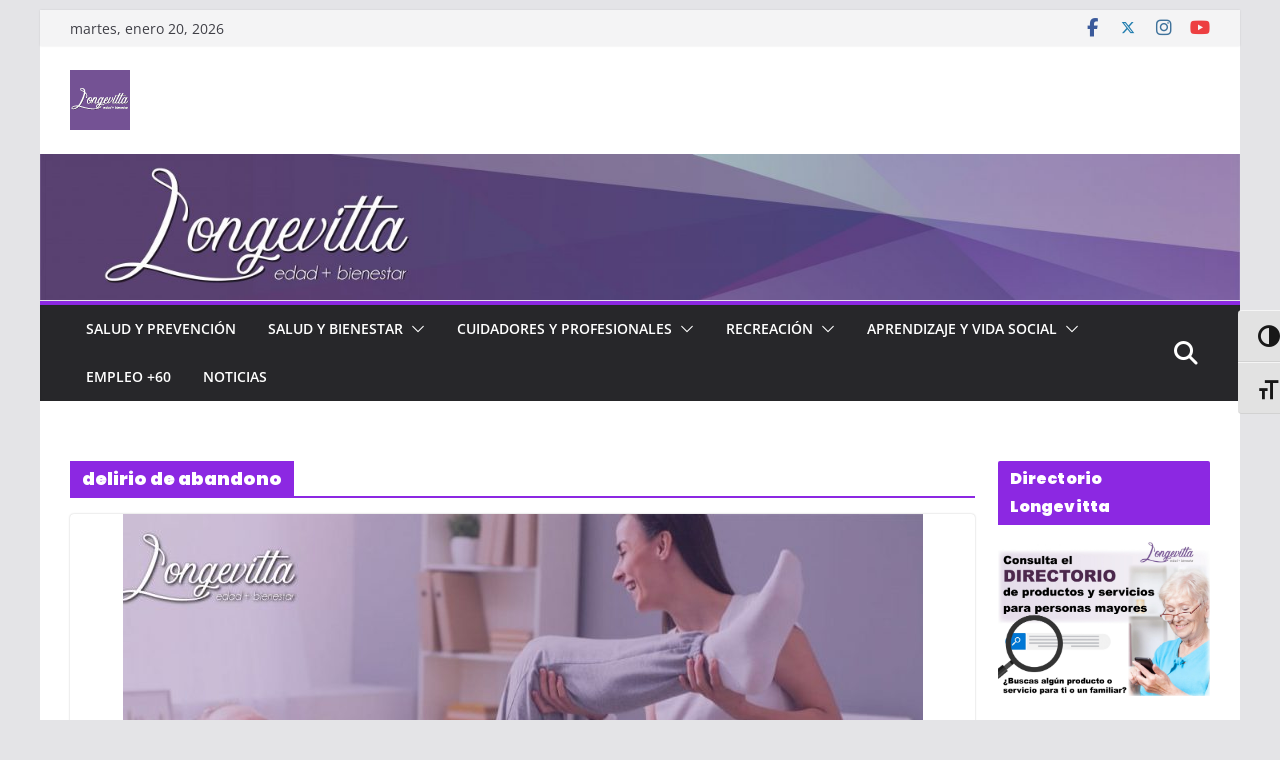

--- FILE ---
content_type: text/html; charset=utf-8
request_url: https://www.google.com/recaptcha/api2/aframe
body_size: 267
content:
<!DOCTYPE HTML><html><head><meta http-equiv="content-type" content="text/html; charset=UTF-8"></head><body><script nonce="qYgS3Xf86GZvrysVsg44bw">/** Anti-fraud and anti-abuse applications only. See google.com/recaptcha */ try{var clients={'sodar':'https://pagead2.googlesyndication.com/pagead/sodar?'};window.addEventListener("message",function(a){try{if(a.source===window.parent){var b=JSON.parse(a.data);var c=clients[b['id']];if(c){var d=document.createElement('img');d.src=c+b['params']+'&rc='+(localStorage.getItem("rc::a")?sessionStorage.getItem("rc::b"):"");window.document.body.appendChild(d);sessionStorage.setItem("rc::e",parseInt(sessionStorage.getItem("rc::e")||0)+1);localStorage.setItem("rc::h",'1768958033612');}}}catch(b){}});window.parent.postMessage("_grecaptcha_ready", "*");}catch(b){}</script></body></html>

--- FILE ---
content_type: text/javascript
request_url: https://longevitta.mx/wp-content/plugins/wpupper-share-buttons/build/front.js?ver=3.51
body_size: 5170
content:
!function(t,e){"use strict";var i=function(n,s){for(var r=n.split("."),o=i.Core(),a=t,h=r.length,c=0;c<h;c++)a[r[c]]=h-1===c?o:a[r[c]]||{},a=a[r[c]];return"function"==typeof s&&s.call(null,a,e,i.utils),a};i.Core=function(){var t=this,e=function(){},i=function(i){var n;return n=new e,n.$el=i,n.data=i.data(),n.elements=t.getElements(i,"element"),n.addPrefix=t.utils.addPrefix,n.prefix=t.utils.prefix,n.start.apply(n,arguments),n};return i.fn=i.prototype,e.prototype=i.fn,i.fn.start=function(){},i},i.getElements=function(t,e){var i={},n=this;return t.find("[data-"+e+"]").each(function(s,r){var o=n.utils.toDataSetName(r.dataset[e]),a="by"+n.utils.ucfirst(e);i[o]||(i[o]=t[a](r.dataset[e]))}),i},i.utils={prefix:"wpusb",addPrefix:function(t,e){var i=e||"-";return this.prefix+i+t},getGlobalVars:function(t){return(window.WPUSBVars||{})[t]},getAjaxUrl:function(){return this.getGlobalVars("ajaxUrl")},getContext:function(){return this.getGlobalVars("context")},getLocale:function(){return this.getGlobalVars("WPLANG")},getPreviewTitles:function(){return this.getGlobalVars("previewTitles")},getMinCount:function(){var t=this.getGlobalVars("minCount")||0;return parseInt(t)},getPathUrl:function(t){return decodeURIComponent(t).split(/[?#]/)[0]},getTime:function(){return(new Date).getTime()},decodeUrl:function(t){return decodeURIComponent(t)},ucfirst:function(t){return this.parseName(t,/(\b[a-z])/g)},toDataSetName:function(t){return this.parseName(t,/(-)\w/g)},hasParam:function(){return~window.location.href.indexOf("?")},isStorageAvailable:function(){return this.storageAvailable("localStorage")},getPathName:function(){return this.addPrefix(window.location.pathname,"r")},timeKey:function(){return this.strToCode(this.getPathName()+"/storage-time")},setCacheTime:function(){this.setItem(this.timeKey(),this.getTime())},setItem:function(t,e){this.isStorageAvailable()&&localStorage.setItem(t,e)},getItem:function(t){return this.isStorageAvailable()?localStorage.getItem(t):0},hasExpiredCache:function(){return!this.isStorageAvailable()||this.getTime()-this.getItem(this.timeKey())>3e5},getSpinner:function(){var t=document.createElement("img");return t.src=this.getSpinnerUrl(),t.className=this.prefix+"-spinner",t},isMobile:function(){return/Android|webOS|iPhone|iPad|iPod|BlackBerry|Tablet OS|IEMobile|Opera Mini/i.test(navigator.userAgent)},parseName:function(t,e){return t.replace(e,function(t){return t.toUpperCase()}).replace(/-/g,"")},remove:function(t){t.fadeOut("fast",function(){t.remove()})},getId:function(t){return!!t&&document.getElementById(t)},storageAvailable:function(t){try{var e=window[t],i="__storage_test__";return e.setItem(i,i),e.removeItem(i),!0}catch(t){return!1}},get:function(t,e){var i,n,s,r;if(!this.hasParam())return e||"";for(n=(i=window.location.search.substring(1).split("&")).length,r=0;r<n;r++)if((s=i[r].split("="))[0]===t)return s[1];return e||""},strToCode:function(t){var e,i=0,n=t.length;if(!n)return i;for(e=0;e<n;e++)i=(i<<5)-i+t.charCodeAt(e),i|=0;return Math.abs(i)}},t.WPUSB=i}(window,jQuery),WPUSB("WPUSB.BuildComponents",function(t,e,i){t.create=function(t){var n="[data-"+i.addPrefix("component")+"]";t.findComponent(n,e.proxy(this,"_start"))},t._start=function(t){void 0!==WPUSB.Components&&this._iterator(t)},t._iterator=function(t){var n;t.each(function(t,s){s=e(s),n=i.ucfirst(this.getComponent(s)),this._callback(n,s)}.bind(this))},t.getComponent=function(t){var e=t.data(i.addPrefix("component"));return e||""},t._callback=function(t,e){var i=WPUSB.Components[t];"function"!=typeof i?console.log('Component "'+t+'" is not a function.'):i.call(null,e)}},{}),function(t){t.fn.byElement=function(t){return this.find('[data-element="'+t+'"]')},t.fn.byAction=function(t){return this.find('[data-action="'+t+'"]')},t.fn.byReferrer=function(t){return this.find('[data-referrer="'+t+'"]')},t.fn.byComponent=function(t,e){return this.find("[data-"+e+'-component="'+t+'"]')},t.fn.addEvent=function(e,i,n){var s=WPUSB.utils.ucfirst(["_on",e,i].join("-"));this.byAction(i).on(e,t.proxy(n,s))},t.fn.findComponent=function(e,i){var n=t(this).find(e);return n.length&&"function"==typeof i&&i.call(null,n,t(this)),n.length},t.fn.isEmptyValue=function(){return!t.trim(this.val())}}(jQuery),WPUSB("WPUSB.Application",function(t,e,i){t.init=function(t){WPUSB.ProvidersProcess.create(t),WPUSB.BuildComponents.create(t),WPUSB.FixedTop.create(t),WPUSB.FixedContext.create(t)}}),WPUSB("WPUSB.Components.CounterSocialShare",function(t,e,i){t.fn.start=function(){this.isShareCountsDisabled()?this.renderExtras():this.init()},t.fn.init=function(){this.renderExtras(),this.request(!1)},t.fn.addEventListeners=function(){this.$el.addEvent("click","open-popup",this),WPUSB.ToggleButtons.create(this.$el.data("element"),this)},t.fn.request=function(t){this.setPropNames(t),this.fireRequest()},t.fn.setPropNames=function(t){this.facebook=this.elements.facebook,this.tumblr=this.elements.tumblr,this.pinterest=this.elements.pinterest,this.buffer=this.elements.buffer,this.totalShare=this.elements.totalShare,this.totalCounter=0,this.facebookCounter=0,this.tumblrCounter=0,this.pinterestCounter=0,this.bufferCounter=0,this.max=4,this.isReport=t,this.minCount=i.getMinCount()},t.fn.fireRequest=function(){this.items=[{reference:"facebookCounter",element:"facebook",url:"https://graph.facebook.com/?id=".concat(this.data.elementUrl,"&fields=og_object{engagement}")},{reference:"tumblrCounter",element:"tumblr",url:"https://api.tumblr.com/v2/share/stats?url="+this.data.elementUrl},{reference:"pinterestCounter",element:"pinterest",url:"https://api.pinterest.com/v1/urls/count.json?url="+this.data.elementUrl},{reference:"bufferCounter",element:"buffer",url:"https://api.bufferapp.com/1/links/shares.json?url="+this.data.elementUrl}],this._eachAjaxSocial()},t.fn._eachAjaxSocial=function(){this.items.forEach(this._iterateItems.bind(this))},t.fn._iterateItems=function(t,e){this.totalShare&&this.totalShare.text(0),this[t.element]&&this[t.element].text(0),this._getJSON(t)},t.fn._getJSON=function(t){var i=e.extend({dataType:"jsonp"},t),n=e.ajax(i);n.done(e.proxy(this,"_done",t)),n.fail(e.proxy(this,"_fail",t))},t.fn._done=function(t,e){var i=this.addPrefix("hide"),n=this.getNumberByData(t.element,e);this[t.reference]=n,this.max-=1,this.totalCounter+=n,this.max||!this.isReport?(this[t.element]&&(this[t.element].text(this.formatCounts(n)),n>=this.minCount&&this[t.element].removeClass(i)),!this.max&&this.totalShare&&(this.totalShare.text(this.formatCounts(this.totalCounter)),this.totalCounter>=this.minCount&&this.totalShare.closest("."+this.addPrefix("item")).removeClass(i))):this.addReport()},t.fn._fail=function(t,e,i){this[t.reference]=0,this[t.element]&&this[t.element].text(0)},t.fn.getNumberByData=function(t,e){switch(t){case"facebook":return this.getTotalShareFacebook(e.og_object);case"tumblr":return this.getTotalShareTumblr(e.response);default:return parseInt(e.count||e.shares||0)}},t.fn.getTotalShareFacebook=function(t){try{return parseInt(t.engagement.count,10)}catch(t){return 0}},t.fn.getTotalShareTumblr=function(t){return"object"==typeof t?parseInt(t.note_count||0):0},t.fn._onClickOpenPopup=function(t){i.hasExpiredCache()&&this.isShareCountsDisabled()&&!this.notReport()?this.request(!0):this.addReport()},t.fn.addReport=function(){if(i.hasExpiredCache()&&this.totalCounter&&!this.notReport()){var t={action:this.addPrefix("share_count_reports","_"),reference:this.data.attrReference,count_facebook:this.facebookCounter,count_tumblr:this.tumblrCounter,count_pinterest:this.pinterestCounter,count_buffer:this.bufferCounter,nonce:this.data.attrNonce};e.ajax({method:"POST",url:i.getAjaxUrl(),data:t}),i.setCacheTime()}},t.fn.formatCounts=function(t){switch(this.c=t.toString(),Math.pow(10,this.c.length-1)){case 1e8:return this.t(3)+this.i(3,4)+"M";case 1e7:return this.t(2)+this.i(2,3)+"M";case 1e6:return this.t(1)+this.i(1,2)+"M";case 1e5:return this.t(3)+this.i(4,3)+"K";case 1e4:return this.t(2)+this.i(2,3)+"K";case 1e3:return this.t(1)+this.i(1,2)+"K";default:return t}},t.fn.t=function(t){return this.c.substring(0,t)},t.fn.i=function(t,e){var i=this.c.substring(t,e);return i&&"0"!==i?"."+i:""},t.fn.isShareCountsDisabled=function(){return 1===this.data.disabledShareCounts},t.fn.notReport=function(){return"no"===this.data.report||this.data.isTerm},t.fn.renderExtras=function(){this.addEventListeners(),WPUSB.FeaturedReferrer.create(this.$el),WPUSB.OpenPopup.create(this.$el,this)}}),WPUSB("WPUSB.Components.ButtonsSection",function(t,e,i){var n={};t.fn.start=function(){this.id=this.$el.find("."+this.addPrefix("share a")).data("modal-id"),this.modalId=this.addPrefix("modal-container-"+this.id),this.maskId=this.addPrefix("modal-"+this.id),this.init()},t.fn.init=function(){this.setModal(),this.setMask(),WPUSB.OpenPopup.create(this.modal,this),this.addEventListener(),n[this.id]=!0},t.fn.setModal=function(){var t=this.$el.byElement(this.modalId);n[this.id]||WPUSB.vars.body.append(t.clone()),t.show(),this.modal=WPUSB.vars.body.byElement(this.modalId),this.close=this.modal.find(this.addPrefix("btn-close")),this.setSizes(),this.setPosition(),t.remove()},t.fn.setMask=function(){var t=this.$el.byElement(this.maskId);n[this.id]||WPUSB.vars.body.append(t.clone()),this.mask=WPUSB.vars.body.byElement(this.maskId),t.remove()},t.fn.addEventListener=function(){this.mask.addEvent("click","close-popup",this),this.mask.on("click",this._onClickClosePopup.bind(this)),this.$el.on("click",'[data-modal-id="'+this.id+'"]',this._onClickOpenModalNetworks.bind(this))},t.fn._onClickClosePopup=function(t){t.preventDefault(),this.closeModal()},t.fn._onClickOpenModalNetworks=function(t){t.preventDefault(),this.openModal()},t.fn.setSizes=function(){this.setTop(),this.setLeft()},t.fn.closeModal=function(){this.mask.css("opacity",0),this.mask.hide(),this.modal.hide()},t.fn.openModal=function(){this.mask.css("opacity",1),this.mask.show(),this.modal.show()},t.fn.setTop=function(){var t=.5*window.innerHeight-.5*this.modal.height();this.btnTop=t-20+"px",this.top=t+"px"},t.fn.setLeft=function(){var t=.5*window.innerWidth-.5*this.modal.width();this.btnRight=t-40+"px",this.left=t+"px"},t.fn.setPosition=function(){this.modal.css({top:this.top,left:this.left}),this.close.css({top:this.btnTop,right:this.btnRight})}}),WPUSB("WPUSB.FeaturedReferrer",function(t,e,i){t.create=function(t){this.$el=t,this.init()},t.init=function(){this.$el.attr("class").match("-fixed")||this.setReferrer()},t.setReferrer=function(){this.isMatch("twitter")||this.isMatch("t")?this.showReferrer("twitter"):this.isMatch("facebook")?this.showReferrer("facebook"):this.isMatch("linkedin")&&this.showReferrer("linkedin")},t.showReferrer=function(t){var e=i.addPrefix("referrer"),n=this.$el.byReferrer(t);this.$el.find("."+i.addPrefix("count")).remove(),this.$el.find("."+i.addPrefix("counter")).remove(),this.$el.prepend(n),n.addClass(e),this.refTitle(n)},t.refTitle=function(t){if(!t.find("span[data-title]").length){var e='<span data-title="'+t.data("ref-title")+'"></span>';t.find("a").append(e)}},t.isMatch=function(t){var e=document.referrer,i=new RegExp("^https?://([^/]+\\.)?"+t+"\\.com?(/|$)","i");return e.match(i)}},{}),WPUSB("WPUSB.FixedContext",function(t,e,i){t.create=function(t){this.$el=t.find("#"+i.addPrefix("container-fixed")),this.id=i.getContext(),this.id&&this.$el.length&&this.init()},t.init=function(){this.setContext(),this.context&&(this.setRect(),this.setLeft(this.rect.left),this.alignButtons())},t.setContext=function(){this.context=this.getElement()},t.setRect=function(){this.rect=this.context.getBoundingClientRect(),this.top=this.rect.top},t.setLeft=function(t){this.left=t-this.$el.width()},t.alignButtons=function(){this.$el.byAction("close-buttons").remove(),this.changeClass(),this.$el.css("left",this.left),this.setLeftMobile()},t.setLeftMobile=function(){window.innerWidth>769||this.$el.css("left","initial")},t.changeClass=function(){this.$el.hasClass(i.addPrefix("fixed-left"))||(this.$el.removeClass(i.addPrefix("fixed-right")),this.$el.addClass(i.addPrefix("fixed-left")))},t.getElement=function(){var t=this.id.replace(/[^A-Z0-9a-z-_]/g,""),e=i.getId(t);return!e&&this.addNotice(e,t),e},t.addNotice=function(t,e){t||console.log("WPUSB: ID ("+e+") not found")}},{}),WPUSB("WPUSB.FixedTop",function(t,e,i){t.create=function(t){this.class=i.addPrefix("fixed-top"),this.$el=t.byElement(this.class),this.$el.length&&(this.$el=e(this.$el.get(0)),this.init())},t.init=function(){this.scroll=this.$el.get(0).getBoundingClientRect(),this.isInvalidScroll()&&(this.scroll.static=450),this.context=window,this.addEventListener()},t.addEventListener=function(){e(this.context).scroll(this._setPositionFixed.bind(this))},t._setPositionFixed=function(){var t=this.scroll.static||this.scroll.top;e(this.context).scrollTop()>t?this.$el.addClass(this.class):this.$el.removeClass(this.class)},t.isInvalidScroll=function(){return 1>this.scroll.top}},{}),WPUSB("WPUSB.OpenPopup",function(t,e,i){t.create=function(t,e){this.$el=t,this.init()},t.init=function(){this.addEventListener()},t.addEventListener=function(){this.$el.addEvent("click","open-popup",this)},t._onClickOpenPopup=function(t){var i=e(t.currentTarget);this.popupCenter(i.attr("target"),i.attr("href"),"685","500"),t.preventDefault()},t.popupCenter=function(t,e,i,n){var s,r;return i=i||screen.width,n=n||screen.height,s=.5*screen.width-.5*i,r=.5*screen.height-.5*n,window.open(e,t,"menubar=no,toolbar=no,status=no,width="+i+",height="+n+",toolbar=no,left="+s+",top="+r)}},{}),WPUSB("WPUSB.ProvidersProcess",function(t,e,i){t.create=function(t){this.init()},t.init=function(){i.isMobile()&&(this.parseMessengerLink(),this.parseWhatsAppLink())},t.parseMessengerLink=function(){this.parseProviderLink("messenger")},t.parseWhatsAppLink=function(){this.parseProviderLink("whatsapp",/https?:\/\/.+?\//,!0)},t.parseProviderLink=function(t,e,i){var n,s=0,r=document.querySelectorAll("[data-"+t+"-wpusb]"),o=r.length;if(o)for(;s<o;s++)n=r[s].dataset[t+"Wpusb"],r[s].setAttribute("href",i?r[s].href.replace(e,n):n)}}),WPUSB("WPUSB.ToggleButtons",function(t,e,i){t.create=function(t,e){"fixed"===t&&(this.$el=e.$el,this.buttons=e.elements.buttons,this.init())},t.init=function(){this.addEventListener()},t.addEventListener=function(){this.$el.addEvent("click","close-buttons",this)},t._onClickCloseButtons=function(t){var n=i.addPrefix("icon-right"),s=i.addPrefix("toggle-active");this.buttons.toggleClass(i.addPrefix("buttons-hide")),e(t.currentTarget).toggleClass(n+" "+s),t.preventDefault()}}),jQuery(function(t){var e=t("body");WPUSB.vars={body:e},document.getElementsByClassName(WPUSB.utils.prefix).length&&WPUSB.Application.init.apply(WPUSB.utils,[e])});